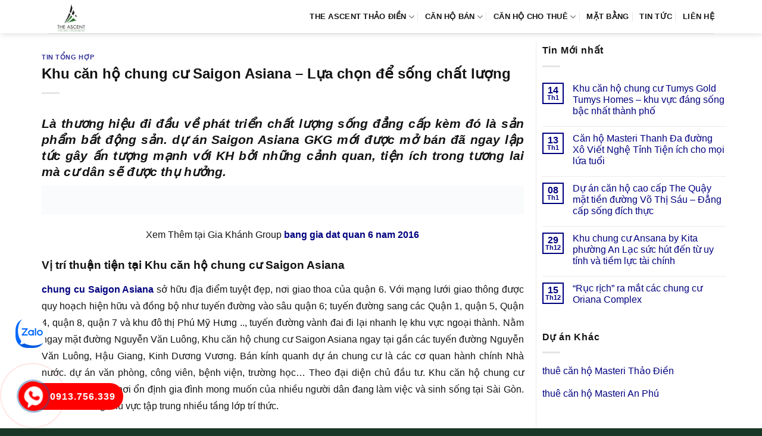

--- FILE ---
content_type: text/html; charset=UTF-8
request_url: https://canhotheascent.org/khu-can-ho-chung-cu-saigon-asiana-lua-chon-de-song-chat-luong/
body_size: 14321
content:
<!DOCTYPE html><html lang="vi" prefix="og: https://ogp.me/ns#" class="loading-site no-js"><head><script data-no-optimize="1">var litespeed_docref=sessionStorage.getItem("litespeed_docref");litespeed_docref&&(Object.defineProperty(document,"referrer",{get:function(){return litespeed_docref}}),sessionStorage.removeItem("litespeed_docref"));</script> <meta charset="UTF-8" /><link rel="profile" href="http://gmpg.org/xfn/11" /><link rel="pingback" href="https://canhotheascent.org/xmlrpc.php" /><meta name="viewport" content="width=device-width, initial-scale=1" /><title>Khu căn hộ chung cư Saigon Asiana – Lựa chọn để sống chất lượng</title><meta name="description" content="Xem Thêm tại Gia Khánh Group bang gia dat quan 6 nam 2016"/><meta name="robots" content="follow, index, max-snippet:-1, max-video-preview:-1, max-image-preview:large"/><link rel="canonical" href="https://canhotheascent.org/khu-can-ho-chung-cu-saigon-asiana-lua-chon-de-song-chat-luong/" /><meta property="og:locale" content="vi_VN" /><meta property="og:type" content="article" /><meta property="og:title" content="Khu căn hộ chung cư Saigon Asiana – Lựa chọn để sống chất lượng" /><meta property="og:description" content="Xem Thêm tại Gia Khánh Group bang gia dat quan 6 nam 2016" /><meta property="og:url" content="https://canhotheascent.org/khu-can-ho-chung-cu-saigon-asiana-lua-chon-de-song-chat-luong/" /><meta property="og:site_name" content="The Ascent Thảo Điền" /><meta property="article:section" content="Tin Tổng Hợp" /><meta property="og:updated_time" content="2019-07-18T12:33:23+07:00" /><meta property="article:published_time" content="2019-07-18T08:00:44+07:00" /><meta property="article:modified_time" content="2019-07-18T12:33:23+07:00" /><meta name="twitter:card" content="summary_large_image" /><meta name="twitter:title" content="Khu căn hộ chung cư Saigon Asiana – Lựa chọn để sống chất lượng" /><meta name="twitter:description" content="Xem Thêm tại Gia Khánh Group bang gia dat quan 6 nam 2016" /><meta name="twitter:label1" content="Được viết bởi" /><meta name="twitter:data1" content="admin" /><meta name="twitter:label2" content="Thời gian để đọc" /><meta name="twitter:data2" content="4 phút" /> <script type="application/ld+json" class="rank-math-schema-pro">{"@context":"https://schema.org","@graph":[{"@type":"Organization","@id":"https://canhotheascent.org/#organization","name":"D\u1ef1 \u00e1n c\u0103n h\u1ed9 The Ascent Qu\u1eadn 2","logo":{"@type":"ImageObject","@id":"https://canhotheascent.org/#logo","url":"https://canhotheascent.org/wp-content/uploads/2022/10/logo-can-ho-the-ascent.png","contentUrl":"https://canhotheascent.org/wp-content/uploads/2022/10/logo-can-ho-the-ascent.png","caption":"The Ascent Th\u1ea3o \u0110i\u1ec1n","inLanguage":"vi","width":"172","height":"121"}},{"@type":"WebSite","@id":"https://canhotheascent.org/#website","url":"https://canhotheascent.org","name":"The Ascent Th\u1ea3o \u0110i\u1ec1n","publisher":{"@id":"https://canhotheascent.org/#organization"},"inLanguage":"vi"},{"@type":"ImageObject","@id":"https://www.youtube.com/embed/yWUrdkwaB98","url":"https://www.youtube.com/embed/yWUrdkwaB98","width":"200","height":"200","inLanguage":"vi"},{"@type":"BreadcrumbList","@id":"https://canhotheascent.org/khu-can-ho-chung-cu-saigon-asiana-lua-chon-de-song-chat-luong/#breadcrumb","itemListElement":[{"@type":"ListItem","position":"1","item":{"@id":"https://canhotheascent.org","name":"The Ascent"}},{"@type":"ListItem","position":"2","item":{"@id":"https://canhotheascent.org/tong-hop/","name":"Tin T\u1ed5ng H\u1ee3p"}},{"@type":"ListItem","position":"3","item":{"@id":"https://canhotheascent.org/khu-can-ho-chung-cu-saigon-asiana-lua-chon-de-song-chat-luong/","name":"Khu c\u0103n h\u1ed9 chung c\u01b0 Saigon Asiana \u2013 L\u1ef1a ch\u1ecdn \u0111\u1ec3 s\u1ed1ng ch\u1ea5t l\u01b0\u1ee3ng"}}]},{"@type":"WebPage","@id":"https://canhotheascent.org/khu-can-ho-chung-cu-saigon-asiana-lua-chon-de-song-chat-luong/#webpage","url":"https://canhotheascent.org/khu-can-ho-chung-cu-saigon-asiana-lua-chon-de-song-chat-luong/","name":"Khu c\u0103n h\u1ed9 chung c\u01b0 Saigon Asiana \u2013 L\u1ef1a ch\u1ecdn \u0111\u1ec3 s\u1ed1ng ch\u1ea5t l\u01b0\u1ee3ng","datePublished":"2019-07-18T08:00:44+07:00","dateModified":"2019-07-18T12:33:23+07:00","isPartOf":{"@id":"https://canhotheascent.org/#website"},"primaryImageOfPage":{"@id":"https://www.youtube.com/embed/yWUrdkwaB98"},"inLanguage":"vi","breadcrumb":{"@id":"https://canhotheascent.org/khu-can-ho-chung-cu-saigon-asiana-lua-chon-de-song-chat-luong/#breadcrumb"}},{"@type":"Person","@id":"https://canhotheascent.org/author/admin/","name":"admin","url":"https://canhotheascent.org/author/admin/","image":{"@type":"ImageObject","@id":"https://canhotheascent.org/wp-content/litespeed/avatar/cbb30ea63426da7c50056780cdcf6ca3.jpg?ver=1769328663","url":"https://canhotheascent.org/wp-content/litespeed/avatar/cbb30ea63426da7c50056780cdcf6ca3.jpg?ver=1769328663","caption":"admin","inLanguage":"vi"},"worksFor":{"@id":"https://canhotheascent.org/#organization"}},{"@type":"BlogPosting","headline":"Khu c\u0103n h\u1ed9 chung c\u01b0 Saigon Asiana \u2013 L\u1ef1a ch\u1ecdn \u0111\u1ec3 s\u1ed1ng ch\u1ea5t l\u01b0\u1ee3ng","datePublished":"2019-07-18T08:00:44+07:00","dateModified":"2019-07-18T12:33:23+07:00","articleSection":"Tin T\u1ed5ng H\u1ee3p","author":{"@id":"https://canhotheascent.org/author/admin/","name":"admin"},"publisher":{"@id":"https://canhotheascent.org/#organization"},"description":"Xem Th\u00eam t\u1ea1i Gia Kh\u00e1nh Group bang gia dat quan 6 nam 2016","name":"Khu c\u0103n h\u1ed9 chung c\u01b0 Saigon Asiana \u2013 L\u1ef1a ch\u1ecdn \u0111\u1ec3 s\u1ed1ng ch\u1ea5t l\u01b0\u1ee3ng","@id":"https://canhotheascent.org/khu-can-ho-chung-cu-saigon-asiana-lua-chon-de-song-chat-luong/#richSnippet","isPartOf":{"@id":"https://canhotheascent.org/khu-can-ho-chung-cu-saigon-asiana-lua-chon-de-song-chat-luong/#webpage"},"image":{"@id":"https://www.youtube.com/embed/yWUrdkwaB98"},"inLanguage":"vi","mainEntityOfPage":{"@id":"https://canhotheascent.org/khu-can-ho-chung-cu-saigon-asiana-lua-chon-de-song-chat-luong/#webpage"}}]}</script> <link rel='dns-prefetch' href='//fonts.googleapis.com' /><link href='https://fonts.gstatic.com' crossorigin rel='preconnect' /><link rel='prefetch' href='https://canhotheascent.org/wp-content/themes/flatsome/assets/js/flatsome.js?ver=e1ad26bd5672989785e1' /><link rel='prefetch' href='https://canhotheascent.org/wp-content/themes/flatsome/assets/js/chunk.slider.js?ver=3.19.9' /><link rel='prefetch' href='https://canhotheascent.org/wp-content/themes/flatsome/assets/js/chunk.popups.js?ver=3.19.9' /><link rel='prefetch' href='https://canhotheascent.org/wp-content/themes/flatsome/assets/js/chunk.tooltips.js?ver=3.19.9' /><link rel="alternate" type="application/rss+xml" title="Dòng thông tin The Ascent Thảo Điền &raquo;" href="https://canhotheascent.org/feed/" /><link rel="alternate" type="application/rss+xml" title="The Ascent Thảo Điền &raquo; Dòng bình luận" href="https://canhotheascent.org/comments/feed/" /><link rel="alternate" title="oNhúng (JSON)" type="application/json+oembed" href="https://canhotheascent.org/wp-json/oembed/1.0/embed?url=https%3A%2F%2Fcanhotheascent.org%2Fkhu-can-ho-chung-cu-saigon-asiana-lua-chon-de-song-chat-luong%2F" /><link rel="alternate" title="oNhúng (XML)" type="text/xml+oembed" href="https://canhotheascent.org/wp-json/oembed/1.0/embed?url=https%3A%2F%2Fcanhotheascent.org%2Fkhu-can-ho-chung-cu-saigon-asiana-lua-chon-de-song-chat-luong%2F&#038;format=xml" /><link data-optimized="2" rel="stylesheet" href="https://canhotheascent.org/wp-content/litespeed/css/a20537a69befe4941a17dc6045ef2101.css?ver=b1726" /> <script type="litespeed/javascript" data-src="https://canhotheascent.org/wp-includes/js/jquery/jquery.min.js" id="jquery-core-js"></script> <link rel="https://api.w.org/" href="https://canhotheascent.org/wp-json/" /><link rel="alternate" title="JSON" type="application/json" href="https://canhotheascent.org/wp-json/wp/v2/posts/3715" /><link rel="EditURI" type="application/rsd+xml" title="RSD" href="https://canhotheascent.org/xmlrpc.php?rsd" /><meta name="generator" content="WordPress 6.9" /><link rel='shortlink' href='https://canhotheascent.org/?p=3715' /><link rel="icon" href="https://canhotheascent.org/wp-content/uploads/2023/01/cropped-The-Ascent-2-ea-32x32.png" sizes="32x32" /><link rel="icon" href="https://canhotheascent.org/wp-content/uploads/2023/01/cropped-The-Ascent-2-ea-192x192.png" sizes="192x192" /><link rel="apple-touch-icon" href="https://canhotheascent.org/wp-content/uploads/2023/01/cropped-The-Ascent-2-ea-180x180.png" /><meta name="msapplication-TileImage" content="https://canhotheascent.org/wp-content/uploads/2023/01/cropped-The-Ascent-2-ea-270x270.png" /></head><body class="wp-singular post-template-default single single-post postid-3715 single-format-standard wp-theme-flatsome wp-child-theme-flatsome-child header-shadow lightbox nav-dropdown-has-arrow nav-dropdown-has-shadow nav-dropdown-has-border parallax-mobile"><a class="skip-link screen-reader-text" href="#main">Bỏ qua nội dung</a><div id="wrapper"><header id="header" class="header has-sticky sticky-jump"><div class="header-wrapper"><div id="masthead" class="header-main "><div class="header-inner flex-row container logo-left medium-logo-center" role="navigation"><div id="logo" class="flex-col logo"><a href="https://canhotheascent.org/" title="The Ascent Thảo Điền - the ascent, can ho the ascent, du an the ascent, the ascent quan 2, the ascent hoa binh" rel="home">
<img data-lazyloaded="1" src="[data-uri]" width="172" height="121" data-src="https://canhotheascent.org/wp-content/uploads/2022/10/logo-can-ho-the-ascent.png.webp" class="header_logo header-logo" alt="The Ascent Thảo Điền"/><img data-lazyloaded="1" src="[data-uri]" width="172" height="121" data-src="https://canhotheascent.org/wp-content/uploads/2022/10/logo-can-ho-the-ascent.png.webp" class="header-logo-dark" alt="The Ascent Thảo Điền"/></a></div><div class="flex-col show-for-medium flex-left"><ul class="mobile-nav nav nav-left "><li class="nav-icon has-icon"><div class="header-button">		<a href="#" data-open="#main-menu" data-pos="left" data-bg="main-menu-overlay" data-color="" class="icon primary button round is-small" aria-label="Menu" aria-controls="main-menu" aria-expanded="false"><i class="icon-menu" ></i>
</a></div></li></ul></div><div class="flex-col hide-for-medium flex-left
flex-grow"><ul class="header-nav header-nav-main nav nav-left  nav-divided nav-spacing-medium nav-uppercase" ></ul></div><div class="flex-col hide-for-medium flex-right"><ul class="header-nav header-nav-main nav nav-right  nav-divided nav-spacing-medium nav-uppercase"><li id="menu-item-7407" class="menu-item menu-item-type-post_type menu-item-object-page menu-item-home menu-item-has-children menu-item-7407 menu-item-design-default has-dropdown"><a href="https://canhotheascent.org/" class="nav-top-link" aria-expanded="false" aria-haspopup="menu">THE ASCENT THẢO ĐIỀN<i class="icon-angle-down" ></i></a><ul class="sub-menu nav-dropdown nav-dropdown-simple"><li id="menu-item-355" class="menu-item menu-item-type-post_type menu-item-object-page menu-item-355"><a href="https://canhotheascent.org/vi-tri-du-an-can-ho-the-ascent-thao-dien-quan-2/">VỊ TRÍ</a></li><li id="menu-item-353" class="menu-item menu-item-type-post_type menu-item-object-page menu-item-353"><a href="https://canhotheascent.org/tien-ich-du-an-can-ho-the-ascent-thao-dien-quan-2/">TIỆN ÍCH</a></li><li id="menu-item-349" class="menu-item menu-item-type-post_type menu-item-object-page menu-item-349"><a href="https://canhotheascent.org/chu-dau-tu-du-an-can-ho-the-ascent-thao-dien-quan-2/">CHỦ ĐẦU TƯ</a></li><li id="menu-item-350" class="menu-item menu-item-type-post_type menu-item-object-page menu-item-350"><a href="https://canhotheascent.org/doi-tac-phat-trien-du-an-can-ho-the-ascent-thao-dien-quan-2/">ĐỐI TÁC</a></li></ul></li><li id="menu-item-9395" class="menu-item menu-item-type-taxonomy menu-item-object-category_property menu-item-has-children menu-item-9395 menu-item-design-default has-dropdown"><a href="https://canhotheascent.org/ban-can-ho-the-ascent/" class="nav-top-link" aria-expanded="false" aria-haspopup="menu">Căn hộ bán<i class="icon-angle-down" ></i></a><ul class="sub-menu nav-dropdown nav-dropdown-simple"><li id="menu-item-9396" class="menu-item menu-item-type-taxonomy menu-item-object-category_property menu-item-9396"><a href="https://canhotheascent.org/ban-can-ho-2-phong-ngu-the-ascent/">Bán 2 phòng ngủ</a></li><li id="menu-item-9397" class="menu-item menu-item-type-taxonomy menu-item-object-category_property menu-item-9397"><a href="https://canhotheascent.org/ban-can-ho-3-phong-ngu-the-ascent/">Bán 3 phòng ngủ</a></li></ul></li><li id="menu-item-9398" class="menu-item menu-item-type-taxonomy menu-item-object-category_property menu-item-has-children menu-item-9398 menu-item-design-default has-dropdown"><a href="https://canhotheascent.org/cho-thue-can-ho-the-ascent/" class="nav-top-link" aria-expanded="false" aria-haspopup="menu">Căn hộ cho thuê<i class="icon-angle-down" ></i></a><ul class="sub-menu nav-dropdown nav-dropdown-simple"><li id="menu-item-9399" class="menu-item menu-item-type-taxonomy menu-item-object-category_property menu-item-9399"><a href="https://canhotheascent.org/cho-thue-can-ho-2-phong-ngu-the-ascent/">Thuê 2 phòng ngủ</a></li><li id="menu-item-9400" class="menu-item menu-item-type-taxonomy menu-item-object-category_property menu-item-9400"><a href="https://canhotheascent.org/cho-thue-can-ho-3-phong-ngu-the-ascent/">Thuê 3 phòng ngủ</a></li></ul></li><li id="menu-item-352" class="menu-item menu-item-type-post_type menu-item-object-page menu-item-352 menu-item-design-default"><a href="https://canhotheascent.org/mat-bang-du-an-can-ho-the-ascent-thao-dien-quan-2/" class="nav-top-link">MẶT BẰNG</a></li><li id="menu-item-8757" class="menu-item menu-item-type-taxonomy menu-item-object-category menu-item-8757 menu-item-design-default"><a href="https://canhotheascent.org/tin-tuc-the-ascent/" class="nav-top-link">TIN TỨC</a></li><li id="menu-item-351" class="menu-item menu-item-type-post_type menu-item-object-page menu-item-351 menu-item-design-default"><a href="https://canhotheascent.org/lien-he-du-an-can-ho-the-ascent-thao-dien-quan-2/" class="nav-top-link">LIÊN HỆ</a></li></ul></div><div class="flex-col show-for-medium flex-right"><ul class="mobile-nav nav nav-right "></ul></div></div><div class="container"><div class="top-divider full-width"></div></div></div><div class="header-bg-container fill"><div class="header-bg-image fill"></div><div class="header-bg-color fill"></div></div></div></header><main id="main" class=""><div id="content" class="blog-wrapper blog-single page-wrapper"><div class="row row-large row-divided "><div class="large-9 col"><article id="post-3715" class="post-3715 post type-post status-publish format-standard hentry category-tong-hop"><div class="article-inner "><header class="entry-header"><div class="entry-header-text entry-header-text-top text-left"><h6 class="entry-category is-xsmall"><a href="https://canhotheascent.org/tong-hop/" rel="category tag">Tin Tổng Hợp</a></h6><h1 class="entry-title">Khu căn hộ chung cư Saigon Asiana – Lựa chọn để sống chất lượng</h1><div class="entry-divider is-divider small"></div></div></header><div class="entry-content single-page"><h2 style="text-align:justify"><em>Là thương hiệu đi đầu về phát triển chất lượng sống đẳng cấp kèm đó là sản phẩm bất động sản.  <b>dự án Saigon Asiana GKG</b>  mới được mở bán đã ngay lập tức gây ấn tượng mạnh với KH bởi những cảnh quan, tiện ích trong tương lai mà cư dân sẽ được thụ hưởng.</em></h2><p><img data-lazyloaded="1" src="[data-uri]" width="1170" height="69" data-src='https://gkg.com.vn/wp-content/uploads/2019/07/thiet-ke-can-ho-chung-cu-saigon-asiana-duong-nguyen-van-luong-quan-6-chu-dau-tu-gotec-land-09.jpg' alt='Saigon Asiana'/></p><p style='text-align: center;'>Xem Thêm tại Gia Khánh Group  <b><a href="https://gkg.com.vn/bang-gia-nha-dat-quan-6-tu-nam-2015-den-2019/" target="_blank" rel="noopener">bang gia dat quan 6 nam 2016</a></b></p><h3>Vị trí thuận tiện tại Khu căn hộ chung cư Saigon Asiana</h3><p style='text-align: justify;'> <b><a href="https://gkg.com.vn/saigon-asiana/" target="_blank" rel="noopener">chung cu Saigon Asiana</a></b> sở hữu địa điểm tuyệt đẹp, nơi giao thoa của quận 6. Với mạng lưới giao thông được quy hoạch hiện hữu và đồng bộ như tuyến đường vào sâu quận 6; tuyến đường sang các Quận 1, quận 5, Quận 4, quận 8, quận 7 và khu đô thị Phú Mỹ Hưng .., tuyến đường vành đai đi lại nhanh lẹ khu vực ngoại thành.  Nằm ngay mặt đường Nguyễn Văn Luông, Khu căn hộ chung cư Saigon Asiana ngay tại gần các tuyến đường Nguyễn Văn Luông, Hậu Giang, Kinh Dương Vương. Bán kính quanh dự án chung cư là các cơ quan hành chính Nhà nước. dự án văn phòng, công viên, bệnh viện, trường học… Theo đại diện chủ đầu tư. Khu căn hộ chung cư Saigon Asiana là nơi ổn định gia đình mong muốn của nhiều người dân đang làm việc và sinh sống tại Sài Gòn. Nhờ nằm trong khu vực tập trung nhiều tầng lớp trí thức.</p><p style='text-align: justify;'>Tiện ích  <b>dự án Saigon Asiana GKG</b> sở hữu 65 tiện ích gồm: nước ống tại vòi, bể bơi khoáng mặn 4 mùa, skybar, khu vui chơi cho trẻ em, phòng tập gym, vườn dạo bộ, vườn BBQ, … Phục vụ tốt nhất cho nhu cầu thư giãn và sinh hoạt, giải trí của cư dân Khu căn hộ chung cư Saigon Asiana. CĐT Tập đoàn Gotec mong muốn đem lại cho cư dân một môi trường sống thanh bình, hoàn hảo ngay trong lòng Sài Gòn. Không gian của dự án chung cư tập trung vào không gian tự nhiên. Nổi bật là hồ nước và khuôn viên cây xanh. Sự kết hợp này tạo nên một màu xanh thuần khiết. Được sắp đặt hài hoà vào khu vực dự án chung cư tạo cho hoàn hảo về một không khí xanh lành mạnh, thanh bình. Cũng như tràn đầy cảm xúc thẩm mỹ và nghệ thuật. Bao gồm các tiện ích như: chuỗi siêu thị, bể bơi ngoài trời, trung tâm mua sắm tiện ích, quán coffee, shop thời trang, khu vực tập thể hình, quán ăn, spa. Cùng trường lớp mầm non, sân chơi thiếu nhi, khu dưỡng sinh của người cao tuổi… Khiến cho  <b>chung cu Saigon Asiana</b>  đúng là là một chốn ổn định gia đình hoàn hảo cho một môi trường xung quanh đầy đủ thuận tiện và khá tiện ích</p><h4>Giá bán căn hộ hợp lý của Khu căn hộ chung cư Saigon Asiana</h4><p style='text-align: justify;'>Thiết kế của Khu căn hộ chung cư Saigon Asiana dưới sự hướng dẫn của doanh nghiệp hướng dẫn Gia Khánh Decor. Với lối thiết kế hiện đại, nhiều tiện ích tất cả các phòng trong căn hộ đều thoáng sáng và vuông vắn, các phòng đều tiếp xúc trực tiếp với ánh sáng mặt trời, đảm bảo tối đa ánh sáng và không khí. Vừa đảm bảo nhân tố phong thủy, vừa đảm bảo đi lại không khí, cho khách hàng. Khu căn hộ chung cư Saigon Asiana được thiết kế nghiên cứu kỹ để tối ưu hoá các nhân tố môi trường xung quanh với hướng của các mặt công trình. Cho phép ánh nắng mặt trời xuyên qua các dao động trống được bố trí tinh tế. Các tỷ lệ kiến trúc và dao động cách được nghiên cứu kỹ hướng gió, nắng. Nhằm dịu bớt ánh sáng mạnh của miền nhiệt đới, giảm xuống tác động của khí hậu.</p><p style='text-align: center;'><iframe data-lazyloaded="1" src="about:blank" width="560" height="315" data-litespeed-src="https://www.youtube.com/embed/yWUrdkwaB98" frameborder="0" allow="accelerometer; autoplay; encrypted-media; gyroscope; picture-in-picture" allowfullscreen></iframe></p><p style='text-align: center;'>Nghiên Cứu Thông tin  chủ đầu tư Khu căn hộ chung cư Saigon Asiana tại:  <b><a href="https://gkg.com.vn/gotec-land/" target="_blank" rel="noopener">Gotec Land là ai</a></b></p><p style='text-align: justify;'>Các chung cư hạng sang tại quận 6 chưa bao giờ là hết “hot”. Bởi nhu cầu thuê chung cư hạng sang của khách thuê người nước ngoài tại khu quận 6 là rất lớn. Đa phần khách thuê là chuyên gia làm việc tại các tập đoàn lớn.. Sở hữu Khu căn hộ chung cư Saigon Asiana cho thuê. Lợi tức sẽ ổn định và cao hơn so với đầu tư vàng và chứng khoán. Hiện giá thuê các căn hộ tại đây dao động dao động 10 triệu/thang phụ thuộc từng chung cư hạng sang.  Các tiện ích cần thiết cho sinh hoạt của cư dân được hội tụ đầy đủ. Sẽ cung cấp kịp thời và được chuẩn bị đầy đủ. Khu căn hộ chung cư Saigon Asiana là một nơi tận hưởng cuộc sống hiện đại đúng nghĩa, nơi ổn định gia đình lý tưởng. Hiện đã có bảng hàng Khu căn hộ chung cư Saigon Asiana chính thức, KH để ý vui lòng điện thoại với chúng tôi để nhận được tài liệu nhanh nhất.</p><p> Xem thêm<br /></p><ul><li><b><a href="https://canhotheascent.org/du-an-can-ho-oyster-ganh-hao-uom-man-xanh-uoc-mo" title="Dự án căn hộ Oyster Gành Hào Ươm mần xanh ước mơ">Dự án căn hộ Oyster Gành Hào Ươm mần xanh ước mơ</a></b></li></ul><p></p><div style='text-align:right'>Trích dẫn: <a href="https://canhotheascent.org" title="Căn hộ The Ascent">Căn hộ The Ascent</a></div><div class='clearfix'></div><div id="related_posts"><h6>Bài viết liên quan</h6><div class="row"><div class="col medium-4 small-12 large-4"><div class="relatedhover"><div class="relatedthumb"><a href="https://canhotheascent.org/mau-thiet-ke-noi-that-showroom-chat-luong/" title="Mẫu thiết kế nội thất showroom chất lượng"></a></div><div class="relatedcontent"><h5><a href="https://canhotheascent.org/mau-thiet-ke-noi-that-showroom-chat-luong/" title="Mẫu thiết kế nội thất showroom chất lượng">Mẫu thiết kế nội thất showroom chất lượng</a></h5></div></div></div><div class="col medium-4 small-12 large-4"><div class="relatedhover"><div class="relatedthumb"><a href="https://canhotheascent.org/can-ho-lexington-xung-dang-la-khu-do-thi-dang-song-tai-dong-sai-gon/" title="Căn hộ Lexington xứng đáng là khu đô thị đáng sống tại đông Sài Gòn"><img data-lazyloaded="1" src="[data-uri]" fetchpriority="high" decoding="async" width="800" height="480" data-src="https://canhotheascent.org/wp-content/uploads/2017/01/can-ho-Lexington-quan-2-3.jpg.webp" class="attachment-post-thumbnail size-post-thumbnail wp-post-image" alt="" data-srcset="https://canhotheascent.org/wp-content/uploads/2017/01/can-ho-Lexington-quan-2-3.jpg.webp 800w, https://canhotheascent.org/wp-content/uploads/2017/01/can-ho-Lexington-quan-2-3-300x180.jpg.webp 300w" data-sizes="(max-width: 800px) 100vw, 800px" /></a></div><div class="relatedcontent"><h5><a href="https://canhotheascent.org/can-ho-lexington-xung-dang-la-khu-do-thi-dang-song-tai-dong-sai-gon/" title="Căn hộ Lexington xứng đáng là khu đô thị đáng sống tại đông Sài Gòn">Căn hộ Lexington xứng đáng là khu đô thị đáng sống tại đông Sài Gòn</a></h5></div></div></div><div class="col medium-4 small-12 large-4"><div class="relatedhover"><div class="relatedthumb"><a href="https://canhotheascent.org/phong-cach-song-thoi-thuong-tai-khu-can-ho-the-one-saigon/" title="Phong cách sống thời thượng tại Khu căn hộ The One Saigon"></a></div><div class="relatedcontent"><h5><a href="https://canhotheascent.org/phong-cach-song-thoi-thuong-tai-khu-can-ho-the-one-saigon/" title="Phong cách sống thời thượng tại Khu căn hộ The One Saigon">Phong cách sống thời thượng tại Khu căn hộ The One Saigon</a></h5></div></div></div><div class="col medium-4 small-12 large-4"><div class="relatedhover"><div class="relatedthumb"><a href="https://canhotheascent.org/co-nen-thi-cong-he-thong-dien-mat-troi-tai-tphcm/" title="Có nên thi công hệ thống điện mặt trời tại TpHCM"></a></div><div class="relatedcontent"><h5><a href="https://canhotheascent.org/co-nen-thi-cong-he-thong-dien-mat-troi-tai-tphcm/" title="Có nên thi công hệ thống điện mặt trời tại TpHCM">Có nên thi công hệ thống điện mặt trời tại TpHCM</a></h5></div></div></div><div class="col medium-4 small-12 large-4"><div class="relatedhover"><div class="relatedthumb"><a href="https://canhotheascent.org/bang-gia-da-che-tiet-kiem-chi-phi/" title="Bảng giá Đá chẻ tiết kiệm chi phí"></a></div><div class="relatedcontent"><h5><a href="https://canhotheascent.org/bang-gia-da-che-tiet-kiem-chi-phi/" title="Bảng giá Đá chẻ tiết kiệm chi phí">Bảng giá Đá chẻ tiết kiệm chi phí</a></h5></div></div></div><div class="col medium-4 small-12 large-4"><div class="relatedhover"><div class="relatedthumb"><a href="https://canhotheascent.org/tieu-chuan-chon-xuong-san-xuat-gia-cong-noi-that-cong-nghiep-hcm/" title="Tiêu chuẩn chọn xưởng sản xuất gia công nội thất công nghiệp HCM"></a></div><div class="relatedcontent"><h5><a href="https://canhotheascent.org/tieu-chuan-chon-xuong-san-xuat-gia-cong-noi-that-cong-nghiep-hcm/" title="Tiêu chuẩn chọn xưởng sản xuất gia công nội thất công nghiệp HCM">Tiêu chuẩn chọn xưởng sản xuất gia công nội thất công nghiệp HCM</a></h5></div></div></div></div></div><div class="clearfix"></div></div></div></article><div id="comments" class="comments-area"></div></div><div class="post-sidebar large-3 col"><div id="secondary" class="widget-area " role="complementary"><aside id="flatsome_recent_posts-2" class="widget flatsome_recent_posts">		<span class="widget-title "><span>Tin Mới nhất</span></span><div class="is-divider small"></div><ul><li class="recent-blog-posts-li"><div class="flex-row recent-blog-posts align-top pt-half pb-half"><div class="flex-col mr-half"><div class="badge post-date badge-small badge-outline"><div class="badge-inner bg-fill" >
<span class="post-date-day">14</span><br>
<span class="post-date-month is-xsmall">Th1</span></div></div></div><div class="flex-col flex-grow">
<a href="https://canhotheascent.org/khu-can-ho-chung-cu-tumys-gold-tumys-homes-khu-vuc-dang-song-bac-nhat-thanh-pho/" title="Khu căn hộ chung cư Tumys Gold Tumys Homes – khu vực đáng sống bậc nhất thành phố">Khu căn hộ chung cư Tumys Gold Tumys Homes – khu vực đáng sống bậc nhất thành phố</a>
<span class="post_comments op-7 block is-xsmall"><span>Chức năng bình luận bị tắt<span class="screen-reader-text"> ở Khu căn hộ chung cư Tumys Gold Tumys Homes – khu vực đáng sống bậc nhất thành phố</span></span></span></div></div></li><li class="recent-blog-posts-li"><div class="flex-row recent-blog-posts align-top pt-half pb-half"><div class="flex-col mr-half"><div class="badge post-date badge-small badge-outline"><div class="badge-inner bg-fill" >
<span class="post-date-day">13</span><br>
<span class="post-date-month is-xsmall">Th1</span></div></div></div><div class="flex-col flex-grow">
<a href="https://canhotheascent.org/can-ho-masteri-thanh-da-duong-xo-viet-nghe-tinh-tien-ich-cho-moi-lua-tuoi/" title="Căn hộ  Masteri Thanh Đa đường Xô Viết Nghệ Tỉnh Tiện ích cho mọi lứa tuổi">Căn hộ  Masteri Thanh Đa đường Xô Viết Nghệ Tỉnh Tiện ích cho mọi lứa tuổi</a>
<span class="post_comments op-7 block is-xsmall"><span>Chức năng bình luận bị tắt<span class="screen-reader-text"> ở Căn hộ  Masteri Thanh Đa đường Xô Viết Nghệ Tỉnh Tiện ích cho mọi lứa tuổi</span></span></span></div></div></li><li class="recent-blog-posts-li"><div class="flex-row recent-blog-posts align-top pt-half pb-half"><div class="flex-col mr-half"><div class="badge post-date badge-small badge-outline"><div class="badge-inner bg-fill" >
<span class="post-date-day">08</span><br>
<span class="post-date-month is-xsmall">Th1</span></div></div></div><div class="flex-col flex-grow">
<a href="https://canhotheascent.org/du-an-can-ho-cao-cap-the-quay-mat-tien-duong-vo-thi-sau-dang-cap-song-dich-thuc/" title="Dự án căn hộ cao cấp The Quậy mặt tiền đường Võ Thị Sáu – Đẳng cấp sống đích thực">Dự án căn hộ cao cấp The Quậy mặt tiền đường Võ Thị Sáu – Đẳng cấp sống đích thực</a>
<span class="post_comments op-7 block is-xsmall"><span>Chức năng bình luận bị tắt<span class="screen-reader-text"> ở Dự án căn hộ cao cấp The Quậy mặt tiền đường Võ Thị Sáu – Đẳng cấp sống đích thực</span></span></span></div></div></li><li class="recent-blog-posts-li"><div class="flex-row recent-blog-posts align-top pt-half pb-half"><div class="flex-col mr-half"><div class="badge post-date badge-small badge-outline"><div class="badge-inner bg-fill" >
<span class="post-date-day">29</span><br>
<span class="post-date-month is-xsmall">Th12</span></div></div></div><div class="flex-col flex-grow">
<a href="https://canhotheascent.org/khu-chung-cu-ansana-by-kita-phuong-an-lac-suc-hut-den-tu-uy-tinh-va-tiem-luc-tai-chinh/" title="Khu chung cư  Ansana by Kita phường An Lạc sức hút đến từ uy tính và tiềm lực tài chính">Khu chung cư  Ansana by Kita phường An Lạc sức hút đến từ uy tính và tiềm lực tài chính</a>
<span class="post_comments op-7 block is-xsmall"><span>Chức năng bình luận bị tắt<span class="screen-reader-text"> ở Khu chung cư  Ansana by Kita phường An Lạc sức hút đến từ uy tính và tiềm lực tài chính</span></span></span></div></div></li><li class="recent-blog-posts-li"><div class="flex-row recent-blog-posts align-top pt-half pb-half"><div class="flex-col mr-half"><div class="badge post-date badge-small badge-outline"><div class="badge-inner bg-fill" >
<span class="post-date-day">15</span><br>
<span class="post-date-month is-xsmall">Th12</span></div></div></div><div class="flex-col flex-grow">
<a href="https://canhotheascent.org/ruc-rich-ra-mat-cac-chung-cu-oriana-complex/" title="“Rục rịch” ra mắt các chung cư Oriana Complex">“Rục rịch” ra mắt các chung cư Oriana Complex</a>
<span class="post_comments op-7 block is-xsmall"><span>Chức năng bình luận bị tắt<span class="screen-reader-text"> ở “Rục rịch” ra mắt các chung cư Oriana Complex</span></span></span></div></div></li></ul></aside><aside id="text-7" class="widget widget_text"><span class="widget-title "><span>Dự án Khác</span></span><div class="is-divider small"></div><div class="textwidget"><ul><li><a href="https://duanmasterithaodien.com/cho-thue-can-ho-masteri-thao-dien/" target="_blank" rel="noopener">thuê căn hộ Masteri Thảo Điền</a></li><li><a href="https://duanmasterianphu.com/cho-thue-can-ho-masteri-an-phu/" target="_blank" rel="noopener">thuê căn hộ Masteri An Phú</a></li></ul></div></aside></div></div></div></div></main><footer id="footer" class="footer-wrapper"><div class="footer-widgets footer footer-1"><div class="row dark large-columns-2 mb-0"><div id="text-3" class="col pb-0 widget widget_text"><span class="widget-title">THÔNG TIN LIÊN HỆ</span><div class="is-divider small"></div><div class="textwidget"><p><strong>[Hotline 1]:</strong> 0913.756.339<br />
<strong>[Hotline 2]:</strong> 0906 765 092<br />
<strong>Địa chỉ:</strong> số 58 Quốc Hương, phường Thảo Điền, Tp. Thủ Đức (Quận 2), Tp.HCM<br />
<strong>Email:</strong> canhotheascent@gmail.com</p></div></div><div id="text-9" class="col pb-0 widget widget_text"><span class="widget-title">Đăng Ký Nhanh</span><div class="is-divider small"></div><div class="textwidget"><div class="wpcf7 no-js" id="wpcf7-f7957-o1" lang="vi" dir="ltr" data-wpcf7-id="7957"><div class="screen-reader-response"><p role="status" aria-live="polite" aria-atomic="true"></p><ul></ul></div><form action="/khu-can-ho-chung-cu-saigon-asiana-lua-chon-de-song-chat-luong/#wpcf7-f7957-o1" method="post" class="wpcf7-form init" aria-label="Form liên hệ" novalidate="novalidate" data-status="init"><fieldset class="hidden-fields-container"><input type="hidden" name="_wpcf7" value="7957" /><input type="hidden" name="_wpcf7_version" value="6.1.4" /><input type="hidden" name="_wpcf7_locale" value="vi" /><input type="hidden" name="_wpcf7_unit_tag" value="wpcf7-f7957-o1" /><input type="hidden" name="_wpcf7_container_post" value="0" /><input type="hidden" name="_wpcf7_posted_data_hash" value="" /></fieldset><p><span class="wpcf7-form-control-wrap" data-name="ho-ten"><input size="40" maxlength="400" class="wpcf7-form-control wpcf7-text wpcf7-validates-as-required form-control" aria-required="true" aria-invalid="false" placeholder="Họ và tên" value="" type="text" name="ho-ten" /></span><br />
<span class="wpcf7-form-control-wrap" data-name="dienthoai"><input size="40" maxlength="400" class="wpcf7-form-control wpcf7-tel wpcf7-validates-as-required wpcf7-text wpcf7-validates-as-tel form-control" aria-required="true" aria-invalid="false" placeholder="Số điện thoại" value="" type="tel" name="dienthoai" /></span><br />
<input class="wpcf7-form-control wpcf7-submit has-spinner btn btn-submit" type="submit" value="Đăng ký" /></p><div class="wpcf7-response-output" aria-hidden="true"></div></form></div></div></div></div></div><div class="footer-widgets footer footer-2 dark"><div class="row dark large-columns-1 mb-0"><div id="text-5" class="col pb-0 widget widget_text"><div class="textwidget"><p>Tag Từ Khóa: <a href="https://canhotheascent.org/">the ascent</a>, <a href="https://canhotheascent.org/">the ascent thảo điền</a>, <a href="https://canhotheascent.org/">ascent thảo điền</a>, <a href="https://canhotheascent.org/">chung cư ascent thảo điền</a>, <a href="https://canhotheascent.org/cho-thue-can-ho-the-ascent/">cho thuê the ascent</a>, <a href="https://canhotheascent.org/cho-thue-can-ho-the-ascent/">cho thuê căn hộ the ascent</a>, <a href="https://canhotheascent.org/cho-thue-can-ho-the-ascent/">the ascent cho thuê</a>, <a href="https://canhotheascent.org/cho-thue-can-ho-the-ascent/">thuê the ascent</a>, <a href="https://canhotheascent.org/tong-hop/">Tin Tổng Hợp</a></p><p>Dự án lân cận: <a href="https://canhothevista.org/">The Vista An Phú canhothevista.org</a>, <a href="https://duangatewaythaodien.net/">dự án Gateway Thảo Điền duangatewaythaodien.net</a>,  <a href="https://daiquangminh.org/">Sala Thủ Thiêm daiquangminh.org</a>, dự án <a href="https://parishoangkimq2.com/">Paris Hoàng Kim</a> Quận 2</p></div></div></div></div><div class="absolute-footer dark medium-text-center small-text-center"><div class="container clearfix"><div class="footer-primary pull-left"><div class="copyright-footer">
Copyright 2026 © <strong>Canhotheascent.org</strong></div></div></div></div></footer></div><div id="main-menu" class="mobile-sidebar no-scrollbar mfp-hide"><div class="sidebar-menu no-scrollbar "><ul class="nav nav-sidebar nav-vertical nav-uppercase" data-tab="1"><li class="header-search-form search-form html relative has-icon"><div class="header-search-form-wrapper"><div class="searchform-wrapper ux-search-box relative is-normal"><form method="get" class="searchform" action="https://canhotheascent.org/" role="search"><div class="flex-row relative"><div class="flex-col flex-grow">
<input type="search" class="search-field mb-0" name="s" value="" id="s" placeholder="Tìm Kiếm" /></div><div class="flex-col">
<button type="submit" class="ux-search-submit submit-button secondary button icon mb-0" aria-label="Gửi">
<i class="icon-search" ></i>				</button></div></div><div class="live-search-results text-left z-top"></div></form></div></div></li><li class="menu-item menu-item-type-post_type menu-item-object-page menu-item-home menu-item-has-children menu-item-7407"><a href="https://canhotheascent.org/">THE ASCENT THẢO ĐIỀN</a><ul class="sub-menu nav-sidebar-ul children"><li class="menu-item menu-item-type-post_type menu-item-object-page menu-item-355"><a href="https://canhotheascent.org/vi-tri-du-an-can-ho-the-ascent-thao-dien-quan-2/">VỊ TRÍ</a></li><li class="menu-item menu-item-type-post_type menu-item-object-page menu-item-353"><a href="https://canhotheascent.org/tien-ich-du-an-can-ho-the-ascent-thao-dien-quan-2/">TIỆN ÍCH</a></li><li class="menu-item menu-item-type-post_type menu-item-object-page menu-item-349"><a href="https://canhotheascent.org/chu-dau-tu-du-an-can-ho-the-ascent-thao-dien-quan-2/">CHỦ ĐẦU TƯ</a></li><li class="menu-item menu-item-type-post_type menu-item-object-page menu-item-350"><a href="https://canhotheascent.org/doi-tac-phat-trien-du-an-can-ho-the-ascent-thao-dien-quan-2/">ĐỐI TÁC</a></li></ul></li><li class="menu-item menu-item-type-taxonomy menu-item-object-category_property menu-item-has-children menu-item-9395"><a href="https://canhotheascent.org/ban-can-ho-the-ascent/">Căn hộ bán</a><ul class="sub-menu nav-sidebar-ul children"><li class="menu-item menu-item-type-taxonomy menu-item-object-category_property menu-item-9396"><a href="https://canhotheascent.org/ban-can-ho-2-phong-ngu-the-ascent/">Bán 2 phòng ngủ</a></li><li class="menu-item menu-item-type-taxonomy menu-item-object-category_property menu-item-9397"><a href="https://canhotheascent.org/ban-can-ho-3-phong-ngu-the-ascent/">Bán 3 phòng ngủ</a></li></ul></li><li class="menu-item menu-item-type-taxonomy menu-item-object-category_property menu-item-has-children menu-item-9398"><a href="https://canhotheascent.org/cho-thue-can-ho-the-ascent/">Căn hộ cho thuê</a><ul class="sub-menu nav-sidebar-ul children"><li class="menu-item menu-item-type-taxonomy menu-item-object-category_property menu-item-9399"><a href="https://canhotheascent.org/cho-thue-can-ho-2-phong-ngu-the-ascent/">Thuê 2 phòng ngủ</a></li><li class="menu-item menu-item-type-taxonomy menu-item-object-category_property menu-item-9400"><a href="https://canhotheascent.org/cho-thue-can-ho-3-phong-ngu-the-ascent/">Thuê 3 phòng ngủ</a></li></ul></li><li class="menu-item menu-item-type-post_type menu-item-object-page menu-item-352"><a href="https://canhotheascent.org/mat-bang-du-an-can-ho-the-ascent-thao-dien-quan-2/">MẶT BẰNG</a></li><li class="menu-item menu-item-type-taxonomy menu-item-object-category menu-item-8757"><a href="https://canhotheascent.org/tin-tuc-the-ascent/">TIN TỨC</a></li><li class="menu-item menu-item-type-post_type menu-item-object-page menu-item-351"><a href="https://canhotheascent.org/lien-he-du-an-can-ho-the-ascent-thao-dien-quan-2/">LIÊN HỆ</a></li></ul></div></div> <script type="speculationrules">{"prefetch":[{"source":"document","where":{"and":[{"href_matches":"/*"},{"not":{"href_matches":["/wp-*.php","/wp-admin/*","/wp-content/uploads/*","/wp-content/*","/wp-content/plugins/*","/wp-content/themes/flatsome-child/*","/wp-content/themes/flatsome/*","/*\\?(.+)"]}},{"not":{"selector_matches":"a[rel~=\"nofollow\"]"}},{"not":{"selector_matches":".no-prefetch, .no-prefetch a"}}]},"eagerness":"conservative"}]}</script>  <script type="litespeed/javascript" data-src="https://www.googletagmanager.com/gtag/js?id=G-7W2NB1P66B"></script> <script type="litespeed/javascript">window.dataLayer=window.dataLayer||[];function gtag(){dataLayer.push(arguments)}
gtag('js',new Date());gtag('config','G-7W2NB1P66B')</script> <script type="text/javascript" src="https://canhotheascent.org/wp-content/plugins/litespeed-cache/assets/js/instant_click.min.js" id="litespeed-cache-js" defer="defer" data-wp-strategy="defer"></script> <div id="navigation_toolbox"><ul class="chat"><li class="c">
<a rel="nofollow" href="https://zalo.me/0913756339" target="_blank" title="Zalo">
<img data-lazyloaded="1" src="[data-uri]" data-src="https://canhotheascent.org/wp-content/themes/flatsome-child/images/icon-zalo.png" width="50px" height="50px" alt="Zalo 0913756339" loading="lazy" decoding="async">
</a></li></ul></div><div class="hotline-phone-ring-wrap"><div class="hotline-phone-ring"><div class="hotline-phone-ring-circle"></div><div class="hotline-phone-ring-circle-fill"></div><div class="hotline-phone-ring-img-circle">
<a rel="nofollow" href="tel:0913756339" class="pps-btn-img" title="Hotline">
<img data-lazyloaded="1" src="[data-uri]" data-src="https://canhotheascent.org/wp-content/themes/flatsome-child/images/icon-phone.png" width="33px" height="33px" alt="Hotline 0913756339" loading="lazy" decoding="async">
</a></div></div><div class="hotline-bar">
<a href="tel:0913756339" title="Hotline 0913756339">
<span class="text-hotline">0913.756.339</span>
</a></div></div> <script type="litespeed/javascript" data-src="https://uhchat.net/code.php?f=da9637" ></script> <script data-no-optimize="1">window.lazyLoadOptions=Object.assign({},{threshold:300},window.lazyLoadOptions||{});!function(t,e){"object"==typeof exports&&"undefined"!=typeof module?module.exports=e():"function"==typeof define&&define.amd?define(e):(t="undefined"!=typeof globalThis?globalThis:t||self).LazyLoad=e()}(this,function(){"use strict";function e(){return(e=Object.assign||function(t){for(var e=1;e<arguments.length;e++){var n,a=arguments[e];for(n in a)Object.prototype.hasOwnProperty.call(a,n)&&(t[n]=a[n])}return t}).apply(this,arguments)}function o(t){return e({},at,t)}function l(t,e){return t.getAttribute(gt+e)}function c(t){return l(t,vt)}function s(t,e){return function(t,e,n){e=gt+e;null!==n?t.setAttribute(e,n):t.removeAttribute(e)}(t,vt,e)}function i(t){return s(t,null),0}function r(t){return null===c(t)}function u(t){return c(t)===_t}function d(t,e,n,a){t&&(void 0===a?void 0===n?t(e):t(e,n):t(e,n,a))}function f(t,e){et?t.classList.add(e):t.className+=(t.className?" ":"")+e}function _(t,e){et?t.classList.remove(e):t.className=t.className.replace(new RegExp("(^|\\s+)"+e+"(\\s+|$)")," ").replace(/^\s+/,"").replace(/\s+$/,"")}function g(t){return t.llTempImage}function v(t,e){!e||(e=e._observer)&&e.unobserve(t)}function b(t,e){t&&(t.loadingCount+=e)}function p(t,e){t&&(t.toLoadCount=e)}function n(t){for(var e,n=[],a=0;e=t.children[a];a+=1)"SOURCE"===e.tagName&&n.push(e);return n}function h(t,e){(t=t.parentNode)&&"PICTURE"===t.tagName&&n(t).forEach(e)}function a(t,e){n(t).forEach(e)}function m(t){return!!t[lt]}function E(t){return t[lt]}function I(t){return delete t[lt]}function y(e,t){var n;m(e)||(n={},t.forEach(function(t){n[t]=e.getAttribute(t)}),e[lt]=n)}function L(a,t){var o;m(a)&&(o=E(a),t.forEach(function(t){var e,n;e=a,(t=o[n=t])?e.setAttribute(n,t):e.removeAttribute(n)}))}function k(t,e,n){f(t,e.class_loading),s(t,st),n&&(b(n,1),d(e.callback_loading,t,n))}function A(t,e,n){n&&t.setAttribute(e,n)}function O(t,e){A(t,rt,l(t,e.data_sizes)),A(t,it,l(t,e.data_srcset)),A(t,ot,l(t,e.data_src))}function w(t,e,n){var a=l(t,e.data_bg_multi),o=l(t,e.data_bg_multi_hidpi);(a=nt&&o?o:a)&&(t.style.backgroundImage=a,n=n,f(t=t,(e=e).class_applied),s(t,dt),n&&(e.unobserve_completed&&v(t,e),d(e.callback_applied,t,n)))}function x(t,e){!e||0<e.loadingCount||0<e.toLoadCount||d(t.callback_finish,e)}function M(t,e,n){t.addEventListener(e,n),t.llEvLisnrs[e]=n}function N(t){return!!t.llEvLisnrs}function z(t){if(N(t)){var e,n,a=t.llEvLisnrs;for(e in a){var o=a[e];n=e,o=o,t.removeEventListener(n,o)}delete t.llEvLisnrs}}function C(t,e,n){var a;delete t.llTempImage,b(n,-1),(a=n)&&--a.toLoadCount,_(t,e.class_loading),e.unobserve_completed&&v(t,n)}function R(i,r,c){var l=g(i)||i;N(l)||function(t,e,n){N(t)||(t.llEvLisnrs={});var a="VIDEO"===t.tagName?"loadeddata":"load";M(t,a,e),M(t,"error",n)}(l,function(t){var e,n,a,o;n=r,a=c,o=u(e=i),C(e,n,a),f(e,n.class_loaded),s(e,ut),d(n.callback_loaded,e,a),o||x(n,a),z(l)},function(t){var e,n,a,o;n=r,a=c,o=u(e=i),C(e,n,a),f(e,n.class_error),s(e,ft),d(n.callback_error,e,a),o||x(n,a),z(l)})}function T(t,e,n){var a,o,i,r,c;t.llTempImage=document.createElement("IMG"),R(t,e,n),m(c=t)||(c[lt]={backgroundImage:c.style.backgroundImage}),i=n,r=l(a=t,(o=e).data_bg),c=l(a,o.data_bg_hidpi),(r=nt&&c?c:r)&&(a.style.backgroundImage='url("'.concat(r,'")'),g(a).setAttribute(ot,r),k(a,o,i)),w(t,e,n)}function G(t,e,n){var a;R(t,e,n),a=e,e=n,(t=Et[(n=t).tagName])&&(t(n,a),k(n,a,e))}function D(t,e,n){var a;a=t,(-1<It.indexOf(a.tagName)?G:T)(t,e,n)}function S(t,e,n){var a;t.setAttribute("loading","lazy"),R(t,e,n),a=e,(e=Et[(n=t).tagName])&&e(n,a),s(t,_t)}function V(t){t.removeAttribute(ot),t.removeAttribute(it),t.removeAttribute(rt)}function j(t){h(t,function(t){L(t,mt)}),L(t,mt)}function F(t){var e;(e=yt[t.tagName])?e(t):m(e=t)&&(t=E(e),e.style.backgroundImage=t.backgroundImage)}function P(t,e){var n;F(t),n=e,r(e=t)||u(e)||(_(e,n.class_entered),_(e,n.class_exited),_(e,n.class_applied),_(e,n.class_loading),_(e,n.class_loaded),_(e,n.class_error)),i(t),I(t)}function U(t,e,n,a){var o;n.cancel_on_exit&&(c(t)!==st||"IMG"===t.tagName&&(z(t),h(o=t,function(t){V(t)}),V(o),j(t),_(t,n.class_loading),b(a,-1),i(t),d(n.callback_cancel,t,e,a)))}function $(t,e,n,a){var o,i,r=(i=t,0<=bt.indexOf(c(i)));s(t,"entered"),f(t,n.class_entered),_(t,n.class_exited),o=t,i=a,n.unobserve_entered&&v(o,i),d(n.callback_enter,t,e,a),r||D(t,n,a)}function q(t){return t.use_native&&"loading"in HTMLImageElement.prototype}function H(t,o,i){t.forEach(function(t){return(a=t).isIntersecting||0<a.intersectionRatio?$(t.target,t,o,i):(e=t.target,n=t,a=o,t=i,void(r(e)||(f(e,a.class_exited),U(e,n,a,t),d(a.callback_exit,e,n,t))));var e,n,a})}function B(e,n){var t;tt&&!q(e)&&(n._observer=new IntersectionObserver(function(t){H(t,e,n)},{root:(t=e).container===document?null:t.container,rootMargin:t.thresholds||t.threshold+"px"}))}function J(t){return Array.prototype.slice.call(t)}function K(t){return t.container.querySelectorAll(t.elements_selector)}function Q(t){return c(t)===ft}function W(t,e){return e=t||K(e),J(e).filter(r)}function X(e,t){var n;(n=K(e),J(n).filter(Q)).forEach(function(t){_(t,e.class_error),i(t)}),t.update()}function t(t,e){var n,a,t=o(t);this._settings=t,this.loadingCount=0,B(t,this),n=t,a=this,Y&&window.addEventListener("online",function(){X(n,a)}),this.update(e)}var Y="undefined"!=typeof window,Z=Y&&!("onscroll"in window)||"undefined"!=typeof navigator&&/(gle|ing|ro)bot|crawl|spider/i.test(navigator.userAgent),tt=Y&&"IntersectionObserver"in window,et=Y&&"classList"in document.createElement("p"),nt=Y&&1<window.devicePixelRatio,at={elements_selector:".lazy",container:Z||Y?document:null,threshold:300,thresholds:null,data_src:"src",data_srcset:"srcset",data_sizes:"sizes",data_bg:"bg",data_bg_hidpi:"bg-hidpi",data_bg_multi:"bg-multi",data_bg_multi_hidpi:"bg-multi-hidpi",data_poster:"poster",class_applied:"applied",class_loading:"litespeed-loading",class_loaded:"litespeed-loaded",class_error:"error",class_entered:"entered",class_exited:"exited",unobserve_completed:!0,unobserve_entered:!1,cancel_on_exit:!0,callback_enter:null,callback_exit:null,callback_applied:null,callback_loading:null,callback_loaded:null,callback_error:null,callback_finish:null,callback_cancel:null,use_native:!1},ot="src",it="srcset",rt="sizes",ct="poster",lt="llOriginalAttrs",st="loading",ut="loaded",dt="applied",ft="error",_t="native",gt="data-",vt="ll-status",bt=[st,ut,dt,ft],pt=[ot],ht=[ot,ct],mt=[ot,it,rt],Et={IMG:function(t,e){h(t,function(t){y(t,mt),O(t,e)}),y(t,mt),O(t,e)},IFRAME:function(t,e){y(t,pt),A(t,ot,l(t,e.data_src))},VIDEO:function(t,e){a(t,function(t){y(t,pt),A(t,ot,l(t,e.data_src))}),y(t,ht),A(t,ct,l(t,e.data_poster)),A(t,ot,l(t,e.data_src)),t.load()}},It=["IMG","IFRAME","VIDEO"],yt={IMG:j,IFRAME:function(t){L(t,pt)},VIDEO:function(t){a(t,function(t){L(t,pt)}),L(t,ht),t.load()}},Lt=["IMG","IFRAME","VIDEO"];return t.prototype={update:function(t){var e,n,a,o=this._settings,i=W(t,o);{if(p(this,i.length),!Z&&tt)return q(o)?(e=o,n=this,i.forEach(function(t){-1!==Lt.indexOf(t.tagName)&&S(t,e,n)}),void p(n,0)):(t=this._observer,o=i,t.disconnect(),a=t,void o.forEach(function(t){a.observe(t)}));this.loadAll(i)}},destroy:function(){this._observer&&this._observer.disconnect(),K(this._settings).forEach(function(t){I(t)}),delete this._observer,delete this._settings,delete this.loadingCount,delete this.toLoadCount},loadAll:function(t){var e=this,n=this._settings;W(t,n).forEach(function(t){v(t,e),D(t,n,e)})},restoreAll:function(){var e=this._settings;K(e).forEach(function(t){P(t,e)})}},t.load=function(t,e){e=o(e);D(t,e)},t.resetStatus=function(t){i(t)},t}),function(t,e){"use strict";function n(){e.body.classList.add("litespeed_lazyloaded")}function a(){console.log("[LiteSpeed] Start Lazy Load"),o=new LazyLoad(Object.assign({},t.lazyLoadOptions||{},{elements_selector:"[data-lazyloaded]",callback_finish:n})),i=function(){o.update()},t.MutationObserver&&new MutationObserver(i).observe(e.documentElement,{childList:!0,subtree:!0,attributes:!0})}var o,i;t.addEventListener?t.addEventListener("load",a,!1):t.attachEvent("onload",a)}(window,document);</script><script data-no-optimize="1">window.litespeed_ui_events=window.litespeed_ui_events||["mouseover","click","keydown","wheel","touchmove","touchstart"];var urlCreator=window.URL||window.webkitURL;function litespeed_load_delayed_js_force(){console.log("[LiteSpeed] Start Load JS Delayed"),litespeed_ui_events.forEach(e=>{window.removeEventListener(e,litespeed_load_delayed_js_force,{passive:!0})}),document.querySelectorAll("iframe[data-litespeed-src]").forEach(e=>{e.setAttribute("src",e.getAttribute("data-litespeed-src"))}),"loading"==document.readyState?window.addEventListener("DOMContentLoaded",litespeed_load_delayed_js):litespeed_load_delayed_js()}litespeed_ui_events.forEach(e=>{window.addEventListener(e,litespeed_load_delayed_js_force,{passive:!0})});async function litespeed_load_delayed_js(){let t=[];for(var d in document.querySelectorAll('script[type="litespeed/javascript"]').forEach(e=>{t.push(e)}),t)await new Promise(e=>litespeed_load_one(t[d],e));document.dispatchEvent(new Event("DOMContentLiteSpeedLoaded")),window.dispatchEvent(new Event("DOMContentLiteSpeedLoaded"))}function litespeed_load_one(t,e){console.log("[LiteSpeed] Load ",t);var d=document.createElement("script");d.addEventListener("load",e),d.addEventListener("error",e),t.getAttributeNames().forEach(e=>{"type"!=e&&d.setAttribute("data-src"==e?"src":e,t.getAttribute(e))});let a=!(d.type="text/javascript");!d.src&&t.textContent&&(d.src=litespeed_inline2src(t.textContent),a=!0),t.after(d),t.remove(),a&&e()}function litespeed_inline2src(t){try{var d=urlCreator.createObjectURL(new Blob([t.replace(/^(?:<!--)?(.*?)(?:-->)?$/gm,"$1")],{type:"text/javascript"}))}catch(e){d="data:text/javascript;base64,"+btoa(t.replace(/^(?:<!--)?(.*?)(?:-->)?$/gm,"$1"))}return d}</script><script data-no-optimize="1">var litespeed_vary=document.cookie.replace(/(?:(?:^|.*;\s*)_lscache_vary\s*\=\s*([^;]*).*$)|^.*$/,"");litespeed_vary||fetch("/wp-content/plugins/litespeed-cache/guest.vary.php",{method:"POST",cache:"no-cache",redirect:"follow"}).then(e=>e.json()).then(e=>{console.log(e),e.hasOwnProperty("reload")&&"yes"==e.reload&&(sessionStorage.setItem("litespeed_docref",document.referrer),window.location.reload(!0))});</script><script data-optimized="1" type="litespeed/javascript" data-src="https://canhotheascent.org/wp-content/litespeed/js/32928af04afdd1066dc9483d1871c5b2.js?ver=b1726"></script></body></html>
<!-- Page optimized by LiteSpeed Cache @2026-01-30 12:46:25 -->

<!-- Page cached by LiteSpeed Cache 7.7 on 2026-01-30 12:46:25 -->
<!-- Guest Mode -->
<!-- QUIC.cloud UCSS in queue -->